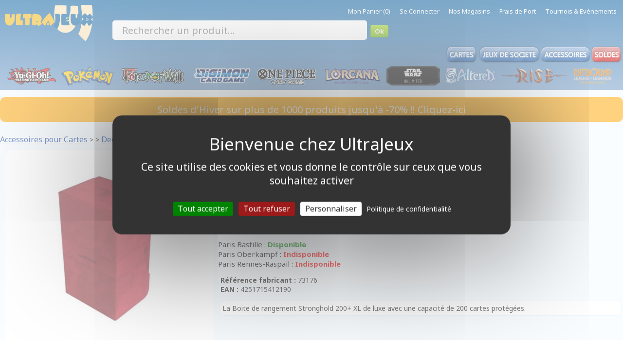

--- FILE ---
content_type: text/html; charset=iso-8859-1
request_url: https://www.ultrajeux.com/produit-22749-stronghold-200-xl-rouge-4251715412190.html
body_size: 10241
content:
<!doctype html>
<html lang="fr">
<head>
<title>Stronghold 200+ XL - Rouge - Accessoires pour Cartes -  - Deck Box et </title>
<meta name="description" content="La Boite de rangement Stronghold 200+ XL de luxe avec une capacité de 200 cartes protégées.">
<meta name="keywords" content=""> 
<meta name="viewport" content="width=device-width, initial-scale=1">
<meta charset="ISO-8859-1">
<meta http-equiv="x-ua-compatible" content="ie=edge">
<link rel="icon" type="image/vnd.microsoft.icon" href="images/favicon.ico">
<link rel="shortcut icon" type="image/x-icon" href="images/favicon.ico">
<link rel="canonical" href="https://www.ultrajeux.com/produit-22749-deck-box-et-rangement-stronghold-200-xl-rouge-4251715412190.html">
<meta property="og:title" content="Stronghold 200+ XL - Rouge - Accessoires pour Cartes -  - Deck Box et Rangement - UltraJeux">
<meta property="og:type" content="product">
<meta property="og:url" content="https://www.ultrajeux.com/produit-22749-deck-box-et-rangement-stronghold-200-xl-rouge-4251715412190.html">
<meta property="og:image" content="https://www.ultrajeux.com/images/produits/maxi/22749-accessoires-pour-cartes-deck-box-et-rangement-stronghold-200-xl-rouge.jpg" />
<meta property="og:description" content="La Boite de rangement Stronghold 200+ XL de luxe avec une capacité de 200 cartes protégées.">
<meta property="og:locale" content="fr_FR">
<meta property="og:site_name" content="UltraJeux">
<meta property="og:app_id" content="113763201967257">
<link rel="stylesheet" href="https://fonts.googleapis.com/css2?family=Noto+Sans+Ethiopic:wght@300;400;500;600;700&amp;display=swap">
<LINK REL="STYLESHEET" HREF="libs/css/normalize.css?1408208136" TYPE="text/css">
<LINK REL="STYLESHEET" HREF="libs/css/style.css?1766089917" TYPE="text/css">
<LINK REL="STYLESHEET" HREF="libs/css/port.css?1766090376" TYPE="text/css">
<LINK REL="STYLESHEET" HREF="libs/css/paiement.css?1451040744" TYPE="text/css">
<LINK REL="STYLESHEET" HREF="libs/css/panier.css?1757681440" TYPE="text/css">
<LINK REL="STYLESHEET" HREF="libs/js/jquery-ui-1.11.1.custom/jquery-ui.css?1410150436" TYPE="text/css">
<LINK REL="STYLESHEET" HREF="libs/css/jquery.multiselect.css?1366858946" TYPE="text/css">
<LINK REL="STYLESHEET" HREF="libs/css/jquery.multiselect.filter.css?1366858946" TYPE="text/css">
<LINK REL="STYLESHEET" HREF="libs/css/header.css?1759762769" TYPE="text/css">
<LINK REL="STYLESHEET" HREF="libs/css/bannieres.css?1572889938" TYPE="text/css">
<LINK REL="STYLESHEET" HREF="libs/css/slides/slides.css?1408545389" TYPE="text/css">
<LINK REL="STYLESHEET" HREF="libs/css/footer.css?1723047569" TYPE="text/css">
<LINK REL="STYLESHEET" HREF="libs/css/produit.css?1766083757" TYPE="text/css">
<LINK REL="STYLESHEET" HREF="libs/css/search.css?1765651965" TYPE="text/css">
<LINK REL="STYLESHEET" HREF="libs/css/thumbnail.css" TYPE="text/css">
<LINK REL="STYLESHEET" HREF="libs/css/container.css?1766071156" TYPE="text/css">
<LINK REL="STYLESHEET" HREF="libs/css/responsive.css?1760523291" TYPE="text/css">
<script type="text/javascript" src="libs/js/jquery-ui-1.11.1.custom/external/jquery/jquery.js"></script>
<script type="text/javascript" src="libs/js/jquery-ui-1.11.1.custom/jquery-ui.min.js"></script>
<script type="text/javascript" src="libs/js/jquery.ui.touch-punch.min.js"></script>
<script type="text/javascript" src="libs/js/jquery.multiselect.js"></script>
<script type="text/javascript" src="libs/js/jquery.multiselect.filter.js"></script>
<script type="text/javascript" src="libs/js/jquery.elevatezoom.js?1"></script>
<script type="text/javascript" src="libs/js/formulaire.js"></script>
<script type="text/javascript" src="libs/js/swfobject.js"></script>
<script type="text/javascript" src="libs/js/images.js"></script>
<script type="text/javascript" src="libs/js/thumbnailviewer2.js"></script>
<script type="text/javascript" src="libs/js/highslide/highslide.js"></script>
<script type="text/javascript" src="libs/js/fig.js"></script>
<script type="text/javascript" src="libs/js/slides.min.jquery.js"></script>
<script type="text/javascript" src="libs/js/thumbnail.js?1410339965"></script>
<script type="text/javascript" src="libs/js/paiement.js?1401896495"></script>
<script type="text/javascript" src="libs/js/port.js?1462449626"></script>
<script type="text/javascript" src="libs/js/search.js?1414600927"></script>

<!-- Global site tag (gtag.js) - Google Analytics -->
<script async src="https://www.googletagmanager.com/gtag/js?id=UA-25966676-1"></script>
<script>
  window.dataLayer = window.dataLayer || [];
  function gtag(){dataLayer.push(arguments);}
  gtag('js', new Date());

  gtag('config', 'UA-25966676-1');
</script>
<!-- Global site tag (gtag.js) - Google Ads: 967992513 -->
<script async src="https://www.googletagmanager.com/gtag/js?id=AW-967992513"></script>
<script>
  window.dataLayer = window.dataLayer || [];
  function gtag(){dataLayer.push(arguments);}
  gtag('js', new Date());

  gtag('config', 'AW-967992513');
</script>

<script src="libs/js/tarteaucitron.js-1.17.0/tarteaucitron.js"></script>
<script type="text/javascript">
tarteaucitron.init({
  "privacyUrl": "https://www.ultrajeux.com/page-118-politique-de-confidentialite.html", /* Privacy policy url */
  "bodyPosition": "bottom", /* or top to bring it as first element for accessibility */
  "hashtag": "#tarteaucitron", /* Open the panel with this hashtag */
  "cookieName": "tarteaucitron", /* Cookie name */
  "orientation": "middle", /* Banner position (top - bottom) */
  "groupServices": false, /* Group services by category */
  "showDetailsOnClick": true, /* Click to expand the description */
  "serviceDefaultState": "wait", /* Default state (true - wait - false) */
  "showAlertSmall": false, /* Show the small banner on bottom right */
  "cookieslist": false, /* Show the cookie list */               
  "closePopup": false, /* Show a close X on the banner */
  "showIcon": false, /* Show cookie icon to manage cookies */
  //"iconSrc": "", /* Optionnal: URL or base64 encoded image */
  "iconPosition": "BottomRight", /* BottomRight, BottomLeft, TopRight and TopLeft */
  "adblocker": false, /* Show a Warning if an adblocker is detected */                  
  "DenyAllCta" : true, /* Show the deny all button */
  "AcceptAllCta" : true, /* Show the accept all button when highPrivacy on */
  "highPrivacy": true, /* HIGHLY RECOMMANDED Disable auto consent */              
  "handleBrowserDNTRequest": false, /* If Do Not Track == 1, disallow all */
  "removeCredit": false, /* Remove credit link */
  "moreInfoLink": true, /* Show more info link */
  "useExternalCss": false, /* If false, the tarteaucitron.css file will be loaded */
  "useExternalJs": false, /* If false, the tarteaucitron.js file will be loaded */
  //"cookieDomain": ".my-multisite-domaine.fr", /* Shared cookie for multisite */       
  "readmoreLink": "", /* Change the default readmore link */
  "mandatory": true, /* Show a message about mandatory cookies */
  "mandatoryCta": true, /* Show the disabled accept button when mandatory on */
  //"customCloserId": "", /* Optional a11y: Custom element ID used to open the panel */
  "googleConsentMode": true, /* Enable Google Consent Mode v2 for Google ads and GA4 */
  "partnersList": false /* Show the number of partners on the popup/middle banner */
});
tarteaucitron.user.gajsUa = 'UA-25966676-1';
tarteaucitron.user.gajsMore = function () { /* add here your optionnal _ga.push() */ };
(tarteaucitron.job = tarteaucitron.job || []).push('gajs');
tarteaucitron.user.googleadsId = 'AW-967992513';
(tarteaucitron.job = tarteaucitron.job || []).push('googleads');    
</script>

<!-- Google Tag Manager -->
<script>(function(w,d,s,l,i){w[l]=w[l]||[];w[l].push({'gtm.start':
new Date().getTime(),event:'gtm.js'});var f=d.getElementsByTagName(s)[0],
j=d.createElement(s),dl=l!='dataLayer'?'&l='+l:'';j.async=true;j.src=
'https://www.googletagmanager.com/gtm.js?id='+i+dl;f.parentNode.insertBefore(j,f);
})(window,document,'script','dataLayer','GTM-MTXPHT');</script>
<!-- End Google Tag Manager -->

</head>
<body itemscope itemtype="http://schema.org/WebPage">
<!-- Google Tag Manager (noscript) -->
<noscript><iframe src="https://www.googletagmanager.com/ns.html?id=GTM-MTXPHT"
height="0" width="0" style="display:none;visibility:hidden"></iframe></noscript>
<!-- End Google Tag Manager (noscript) -->

<header>
    <div class="container screen">

        <!-- liens -->
        <div class="liensmenu"> 
            <ul>
                                <li><a href="monpanier.php">Mon Panier (0)</a></li> 
                <li><a href="moncompte.php">Se Connecter</a></li>                <li><a href="contact.php">Nos Magasins</a></li> 
                <li><a href="ports.php">Frais de Port</a></li>
                <li><a href="tournois.php">Tournois & Evènements</a></li> 
            </ul> 
        </div>
        
        <!-- logo -->
        <div style="float: left; margin: 10px;"> 
            <a href="./" title="UltraJeux La Boutique de Jeux en ligne de Cartes à jouer et à collectionner par Correspondance !"><img src="/logo.png" border="0" id="logo_uj_header" style="height: 75px" /></a> 
        </div>
        
        <!-- recherche -->
        <div id="recherche" style="float: left; margin-left: 30px; margin-top: 10px; width: 60%;">
            <form class="searchform" method="GET" action="search3.php" ENCTYPE="application/x-www-form-urlencode">
                <input type="text" name="text" placeholder="Rechercher un produit..." style="    
        width: 60%;
        font-size: 20px;
        background: #fff none repeat scroll 0 0;
        border: medium none;
        display: inline;
        height: 40px;
        padding: 0 42px 0 20px;
        border-radius: 5px;" autofocus> 
                <input type="submit" name="submit" value="Ok" /> 
            </form>
        </div>
        
        <div id="boutons">
            <a href="cat-1-cartes-a-collectionner.html" title="Cartes à Collectionner"><img src="images/header/cat/1_off.png" onmouseover="this.src='images/header/cat/1_on.png'" onmouseout="this.src='images/header/cat/1_off.png'" alt="Cartes à Collectionner" border="0"></a><a href="cat-3-jeux-de-societe.html" title="Jeux de Société"><img src="images/header/cat/3_off.png" onmouseover="this.src='images/header/cat/3_on.png'" onmouseout="this.src='images/header/cat/3_off.png'" alt="Jeux de Société" border="0"></a><a href="cat-14-accessoires-pour-cartes.html" title="Accessoires"><img src="images/header/cat/accessoires_off.png" onmouseover="this.src='images/header/cat/accessoires_on.png'" onmouseout="this.src='images/header/cat/accessoires_off.png'" alt="Accessoires" border="0"></a><a href="soldes.php" title="Soldes"><img src="images/header/rub/soldes_off.png" onmouseover="this.src='images/header/rub/soldes_on.png'" onmouseout="this.src='images/header/rub/soldes_off.png'" alt="Soldes" border="0"></a>    
        </div>
        
        <div style="display: flex;; clear: both; width: 100%; margin-bottom: 5px;">
            <nav id="barre_jeu" style="margin: 3px; margin: 0 auto;">    
                <a href="jeu-2-yu-gi-oh.html" title="Jeu de Cartes Yu-Gi-Oh!" jeu="2"><img src="images/jeux/logo/yugioh.png" alt="Jeu de Cartes Yu-Gi-Oh!" border="0"></a>
                <a href="jeu-4-pokemon.html" title="Jeu de Cartes Pokémon" jeu="4"><img src="images/jeux/logo/pokemon.png" alt="Jeu de Cartes Pokémon" border="0"></a>
                <a href="jeu-91-forceofwill.html" title="Jeu de Cartes Force of Will" jeu="91"><img src="images/jeux/logo/force_of_will.png" alt="Jeu de Cartes Force of Will" border="0"></a>  
                <a href="jeu-1016-digimon-card-game.html" title="Jeu Digimon Tcg" jeu="1029"><img src="images/jeux/logo/digimon_card_game.png" alt="Jeu Digimon TCG" border="0"></a>                     
                <a href="jeu-1031-one-piece-card-game.html" title="Jeu One Piece Tcg" jeu="1029"><img src="images/jeux/logo/one_piece_card_game.png" alt="Jeu One Piece TCG" border="0"></a>                     
                <a href="jeu-1033-lorcana.html" title="Jeu Disney Lorcana" jeu="1029"><img src="images/jeux/logo/lorcana.png" alt="Jeu Lorcana TCG" border="0"></a>                     
                <a href="jeu-1036-star-wars-unlimited.html" title="Jeu Star Wars Unlimited"><img src="images/jeux/logo/star_wars_unlimited.png" alt="Star Wars Unlimited TCG" border="0"></a>                   
                <a href="jeu-1038-altered.html" title="Jeu Altered"><img src="images/jeux/logo/altered.png" alt="Altered TCG" border="0"></a>                   
                <a href="jeu-1063-rise-tcg.html" title="Jeu RiseTCG"><img src="images/jeux/logo/rise_tcg.png" alt="Rise TCG" border="0"></a>                   
                <a href="jeu-1066-riftbound.html" title="Jeu Riftbound : League Of Legends"><img src="images/jeux/logo/riftbound.png" alt="Riftbound : League Of Legends" border="0"></a>                   
                <a href="" style="clear: both;"></a>
            </nav>
        </div>
        <div style="clear: both"></div>
    </div>

    <div class="container mobile" style="position: fixed;top: 0px;height: 60px;z-index: 100000;">
        <div class="row">
            <!-- navbar mobile -->
            <div class="navbar_mobile" style="position: absolute;">
                <div class="navbar_mobile_container">
                    <div id="navbar_mobile_menuToggle">
                        <input type="checkbox" name="menu" />
                        <span></span>
                        <span></span>
                        <span></span> 
                        <ul id="navbar_mobile_menu">
                            <li>
                            <!-- recherche -->
                            <div style="padding-left: 40px;">
                                <form class="searchform" method="GET" action="search3.php" ENCTYPE="application/x-www-form-urlencode">
                                    <input type="text" name="text" placeholder="Rechercher..." style="font-size: 18px; width: 190px" /> 
                                    <input type="submit" name="submit" value="Ok" style="height: 30px;width: 40px; font-size: 16px;" /> 
                                </form>
                            </div>
                            </li>
                            <li><a href="cat-1-cartes-a-collectionner.html" style="font-weight: bold;">Cartes à Collectionner</a><ul></ul></li><li><a href="cat-3-jeux-de-societe.html" style="font-weight: bold;">Jeux de Société</a><ul></ul></li><li><a href="cat-2-jeux-de-figurines.html" style="font-weight: bold;">Jeux de Figurines</a><ul></ul></li><li><a href="cat-17-jeux-de-role.html" style="font-weight: bold;">Jeux de Rôle</a><ul></ul></li><li><a href="cat-18-puzzles.html" style="font-weight: bold;">Puzzles</a><ul></ul></li><li><a href="cat-14-accessoires-pour-cartes.html" style="font-weight: bold;">Accessoires pour Cartes</a><ul><li><a href="cat-14-88-accessoires-pour-cartes-cardfight-vanguard.html">CardFight Vanguard</a><ul></ul></li><li><a href="cat-14-1020-accessoires-pour-cartes-classique.html">Classique</a><ul></ul></li><li><a href="cat-14-130-accessoires-pour-cartes-dungeons-dragons.html">Dungeons & Dragons</a><ul></ul></li><li><a href="cat-14-91-accessoires-pour-cartes-force-of-will.html">Force of Will</a><ul></ul></li><li><a href="cat-14-1015-accessoires-pour-cartes-gestion.html">Gestion</a><ul></ul></li><li><a href="cat-14-120-accessoires-pour-cartes-jeu-de-role.html">Jeu de Rôle</a><ul></ul></li><li><a href="cat-14-126-accessoires-pour-cartes-keyforge.html">KeyForge</a><ul></ul></li><li><a href="cat-14-1050-accessoires-pour-cartes-les-aventuriers-du-rail.html">Les Aventuriers du Rail</a><ul></ul></li><li><a href="cat-14-1033-accessoires-pour-cartes-lorcana.html">Lorcana</a><ul></ul></li><li><a href="cat-14-1031-accessoires-pour-cartes-one-piece-card-game.html">One Piece Card Game</a><ul></ul></li><li><a href="cat-14-4-accessoires-pour-cartes-pokemon.html">Pokémon</a><ul></ul></li><li><a href="cat-14-1009-accessoires-pour-cartes-pop-culture.html">Pop-Culture</a><ul></ul></li><li><a href="cat-14-1036-accessoires-pour-cartes-star-wars-unlimited.html">Star Wars Unlimited</a><ul></ul></li><li><a href="cat-14-2-accessoires-pour-cartes-yu-gi-oh.html">Yu-Gi-Oh!</a><ul></ul></li></ul></li><li><a href="cat-15-autres-accessoires.html" style="font-weight: bold;">Autres Accessoires</a><ul></ul></li>   
                            <li style=""><a href="cat-14-accessoires.html" style="font-weight: bold;">Accessoires</a></li>     
                            <li style=""><a href="cat.php?promo=1" style="">Promotions</a></li> 
                            <li style=""><a href="cat.php?nouveaute=1" style=";">Nouveautés</a></li> 
                            <li style=""><a href="cat.php?preco=1" style="">Précommandes</a></li> 
                            <li style=""><a href="tournois.php" style="">Evènements</a></li> 
<!--                            <li style=""><a href="soldes.php" style="color: red">Soldes</a></li>--> 
                            <br />
                            <li><a href="contact.php" style="font-size: 13px">Nos Magasins</a> - <a href="tournois.php" style="font-size: 13px">Nos Tournois</a> - <a href="page-120-recrutement.html" style="font-size: 13px">Nous Recrutons!</a> </li>
                            <li><a href="page-1-conditions-generales-de-vente.html" style="font-size: 13px">CGV</a> - <a href="page-119-mentions-legales.html" style="font-size: 13px">Mentions Légales</a> - <a href="contact.php" style="font-size: 13px">Contactez-Nous</a></li>
                            <br /><br /><br /><br /><br /><br />
                        </ul>
                    </div>
                </div> 
            </div>
            <style type="text/css">
/*                body {
                    background: linear-gradient(to bottom, rgb(112 153 199) 1%, rgb(255 255 255) 10%);
                }    */
                header {
                    margin: 0 auto;
                    background: linear-gradient(to bottom, rgb(0, 90, 156) 0%, rgb(112, 153, 199) 100%);
                    min-width: none !important;
                    max-width: none !important;
                }
                
                header > div.mobile {
                    width: 100%;
                    background: linear-gradient(to bottom,rgb(0,90,156) 0%,rgb(112,153,199) 100%);   
                }
                
                .screen {
                    max-width: 1600px;
                    margin: 0 auto;
                }

                .navbar_mobile_container {
    /*              margin-top: 50px; */
    /*              Display: flex;*/
                  justify-content: center;
                  align-items: center;
                }

                #navbar_mobile_menuToggle {
                  display: flex;
                  flex-direction: column;
                  position: relative;
                  top: 20px;
                  left: 20px;
                  z-index: 1;
                  -webkit-user-select: none;
                  user-select: none;
                }

                #navbar_mobile_menuToggle input[name="menu"]
                {
                  display: flex;
                  width: 40px;
                  height: 32px;
                  position: absolute;
                  cursor: pointer;
                  opacity: 0;
                  z-index: 2;
                }

                #navbar_mobile_menuToggle span
                {
                  display: flex;
                  width: 29px;
                  height: 2px;
                  margin-bottom: 5px;
                  position: relative;
                  background: #ffffff;
                  border-radius: 3px;
                  z-index: 1;
                  transform-origin: 5px 0px;
                  transition: transform 0.5s cubic-bezier(0.77,0.2,0.05,1.0),
                              background 0.5s cubic-bezier(0.77,0.2,0.05,1.0),
                              opacity 0.55s ease;
                }

                #navbar_mobile_menuToggle span:first-child
                {
                  transform-origin: 0% 0%;
                }

                #navbar_mobile_menuToggle span:nth-last-child(2)
                {
                  transform-origin: 0% 100%;
                }

                #navbar_mobile_menuToggle input:checked ~ span
                {
                  opacity: 1;
                  transform: rotate(45deg) translate(-3px, -1px);
                  background: #36383F;
                }
                #navbar_mobile_menuToggle input:checked ~ span:nth-last-child(3)
                {
                  opacity: 0;
                  transform: rotate(0deg) scale(0.2, 0.2);
                }

                #navbar_mobile_menuToggle input:checked ~ span:nth-last-child(2)
                {
                  transform: rotate(-45deg) translate(0, -1px);
                }

                #navbar_mobile_menu
                {
                  position: absolute;
                  overflow-y: auto;
                  width: 350px;
                  height: 700px;
                  box-shadow: 0 0 10px #85888C;
                  margin: -50px 0 0 -50px;
                  padding: 50px;
/*                  padding-top: 125px;*/
                  background-color: #F5F6FA;
                  list-style: none;
                  -webkit-font-smoothing: antialiased;
                  transform-origin: 0% 0%;
                  transform: translate(-100%, 0);
                  transition: transform 0.5s cubic-bezier(0.77,0.2,0.05,1.0);
                }

                #navbar_mobile_menu li
                {
                  padding: 10px 0;
                  transition-delay: 2s;
                }
                
                #navbar_mobile_menu li a {
                    font-size: 18px;    
                }

                #navbar_mobile_menuToggle input:checked ~ ul
                {
                  transform: none;
                }
                
                
                /** Ecran MAX **/
                @media only screen and (min-width: 790px) {
                    .screen  {
                        display: block;
                    }
                    .mobile  {
                        display: none;
                    } 
                    
                    .logo_cat {
                        grid-template-columns: repeat(6, 1fr);
                    }
                } 
                
                @media only screen and (max-width: 790px) {
                    .screen  {
                        display: none;
                    }
                    .mobile  {
                        display: block;
                    }  
                    
                    header {
                        height: 60px;   
                    } 
                    
                    header div.logo {
                        text-align: center;
                        float: left;
/*                        justify-self: center;*/
                        grid-column-start: 2;
                        grid-column-end: 3;
                    }
                    
                    header div.logo img {
                        height: 50px !important;
                        margin: 4px;
                    }
                    
                    header .button_left {
/*                        float: left;*/
/*                        text-align: left;*/
                    }
                    
                    header .button_right {
/*                        float: right;*/
/*                        text-align: right;*/
                    }

                    header .button_left, header .button_right {
                        padding-top: 10px;
                        padding-right: 15px;;
/*                        text-align: center;*/
                    }      
                    
                    header .button_left a, header .button_right a {
                        font-size: 36px !important;
                        text-decoration: none;
                        color: #e6f0f5;    
                    }
                    
                    #___ratingbadge_0 {
                        z-index: 1 !important;    
                    }
                    
                    #tarteaucitronIcon {
/*                        display: none !important;*/
                        z-index: 1 !important;
                    }
                    
                    #filtre_menu_gauche {
                        display: none !important;
                    } 
                    
                    .logo_cat {
                        grid-template-columns: repeat(3, 1fr);
                    }
                }

                
                .row {
/*                    width: 1440px;
                    max-width: 100%;
                    min-width: 10px;
                    margin: 0 auto;*/
                    
                  display: grid;
                  grid-template-columns: repeat(3, 1fr);
                }
                

                
                #filtre_menu_gauche {
                    float: left;
                }
                 
            </style>
            <!-- logo -->
            <div class="logo" style=""> 
                <a href="./" title=""><img src="logo.png" /></a> 
            </div> 
            <div style="text-align: right" class="button_right">
                <a href="moncompte.php" style="font-family: icon !important;">/</a>
                <a href="monpanier.php" style="font-family: icon !important;">,</a>
            </div>              
            
            <div style="clear: both"></div>
        </div>        
    </div>      
</header>


<div id="body">  
<div style="clear: both"></div>

<!--<p style="text-align: center;font-size: 15px;color: white;border-radius: 10px;padding: 12px;background: green;">
Tous nos magasins UltraJeux sont ouverts de 10h30 à 18h30 ce Mercredi 31 Décembre. Bonnes fêtes !
</p>  -->

<!--<p style="text-align: center;font-size: 15px;color: white;border-radius: 10px;padding: 12px;background: green;">
Commandez avant ce mardi 23/12 pour recevoir votre commande en livraison express dès le lendemain, avant Noël !
</p>-->

<p style="text-align: center;font-size: 15px;color: white;border-radius: 10px;padding: 12px;background: orange;">
<a href="cat.php?nom_promo=Soldes" style="color: white;font-size: 20px;text-decoration: none;">Soldes d'Hiver sur plus de 1000 produits jusqu'à -70% !! Cliquez-ici</a>
</p>
<div id="container" class="produit"><div id="container_droite"><nav class="ariane" style="margin-top: 10px;margin-bottom: 10px;"><a href="cat-14-accessoires-pour-cartes.html" title="Accessoires pour Cartes" style="font-size: 16px">Accessoires pour Cartes</a> 
        > <a href="cat-14-0-accessoires-pour-cartes-.html" title="Accessoires pour Cartes " style="font-size: 16px"></a> 
        > <a href="cat-14-0-2-accessoires-pour-cartes--deck-box-et-rangement.html" style="font-size: 16px" title="Deck Box et Rangement ">Deck Box et Rangement</a></nav>    <script type="application/ld+json">
    {
      "@context": "https://schema.org",
      "@type": "BreadcrumbList",
      "itemListElement": [{
        "@type": "ListItem",
        "position": 1,
        "name": "Accessoires pour Cartes",
        "item": "https://www.ultrajeux.com/cat-14-accessoires-pour-cartes.html"
      },{
        "@type": "ListItem",
        "position": 2,
        "name": "Deck Box et Rangement",
        "item": "https://www.ultrajeux.com/cat-14-0-2-accessoires-pour-cartes--deck-box-et-rangement.html"
      }]
    }
    </script>
<div itemscope itemtype="http://schema.org/Product">
              <meta itemprop="brand" content="Gamegenic" />
              <meta itemprop="image" content="https://www.ultrajeux.com/images/produits/normal/22749-accessoires-pour-cartes--stronghold-200-xl-rouge.jpg" />
              <meta itemprop="gtin13" content="4251715412190" />
              <meta itemprop="sku" content="0-22749" />
              <meta itemprop="description" content="La Boite de rangement Stronghold 200+ XL de luxe avec une capacité de 200 cartes protégées." /><div style="width: 35%; float: left" class="produit_gauche"><div style="text-align: center;"><img src="images/produits/maxi/22749.jpg" class="produit_maxi" data-zoom-image="images/produits/maxi/22749.jpg" id="zoom_01"></div>        <div id="gal1">
                    </div>
        <style>
            #gal1 {
                margin-top: 20px;
                margin-left: 10px;
            }

            #gal1 img {
                margin-right: 10px;
                border: black 1px solid;
                height: 50px;
                width: 50px;
            }
            div.produit img.produit_maxi {
                max-width: 95%;
                width: 95%;
            }

        </style>   
        <script>$('#zoom_01').elevateZoom({tint:true, tintColour:'gray', tintOpacity:0.5});</script></div><div style="width: auto;overflow: auto;"><h1 style="margin: 0; font-size: 30px; margin-bottom: 5px" itemprop="name">Stronghold 200+ XL - Rouge</h1><form itemprop="offers" itemscope itemtype="http://schema.org/Offer" id="ajout_0_22749" method="POST" action="monpanier.php">
<meta itemprop="url" content="https://www.ultrajeux.com/produit-22749-deck-box-et-rangement-stronghold-200-xl-rouge.html" /><meta itemprop="price" content="44.90" /><meta itemprop="PriceCurrency" content="EUR" /><meta itemprop="itemCondition" content="NewCondition" /><meta itemprop="category" content="Accessoires pour Cartes &gt;  &gt; Deck Box et Rangement" /><meta itemprop="eligibleQuantity" content="3" /><meta itemprop="availability" content="InStock" /><div class="produit_prix"><span class="prix">44,90 &euro;</span><br /><input type="hidden" name="op" value="danspanier">
<input type="hidden" name="jeu" value="0">
<input type="hidden" name="add" value="1">
<select id="quantite" name="quantite[0][22749]" onchange="JavaScript:if(this.value!='x'){ document.getElementById('ajout_0_22749').submit(); }"><option SELECTED>1</option><option >2</option><option >3</option></select> <input type="submit" value="Ajouter"><br /></form></div><div style="clear: both;"></div><div style="margin-top:15px"><p style='margin:0px'><span style="color: green; font-size: 18px;"><b>Disponible en Livraison</b></span></p><p style="margin:0px; margin-bottom: 10px;">
                            <span style="color: blue;font-weight: bold;font-size: 14px;">Livraison à partir de 1,80 EUR, offerte à partir de 50 &euro; (en France Métropolitaine)</span><br>
                            
                            </p>
                            <p style='margin:0px'><span style="font-size: 15px;">Paris Bastille : <span style='color: green;font-weight: bold;'>Disponible</span></span></p><p style='margin:0px'><span style="font-size: 15px;">Paris Oberkampf : <span style='color: red; font-weight: bold;'>Indisponible</span></span></p><p style='margin:0px'><span style="font-size: 15px;">Paris Rennes-Raspail : <span style='color: red; font-weight: bold;'>Indisponible</span></span></p><div style="clear: both"></div></div><p style='margin-left: 5px;'><b>Référence fabricant :</b> 73176<br /><b>EAN :</b> 4251715412190<br /></p><div class="main_bloc_article block_texte">La Boite de rangement Stronghold 200+ XL de luxe avec une capacité de 200 cartes protégées.</div></div><div style="clear: both"></div><h2>Nous vous recommandons également :</h2><div class="block_produit"><div class="main_bloc_article contenu_block_produit_all"><span class="main_bloc_article_titre"><a href="type-2-0-deck-box-et-rangement-.html" class="menuheader" style="font-size: 13px">Deck Box et Rangement</a></span><div class="contenu"><p class="titre"><a href="produit-28660-stronghold-200-xl-violet-4251715412213.html" title="  Stronghold 200+ XL - Violet" style="text-decoration: none;"><b>Stronghold 200+ XL - Violet</b></a></p><form id="ajout_1124277652_0_28660" method="GET" action="monpanier.php" name="danspanier" ENCTYPE="application/x-www-form-urlencoded" style="display:inline">
<input type="hidden" name="add" value="1">
<div style="position: relative;"><p class="image"><a href="produit-28660-stronghold-200-xl-violet-4251715412213.html" title="  Stronghold 200+ XL - Violet">
<img src="https://www.ultrajeux.com/images/produits/normal/28660.jpg" border="0" align="absmiddle" alt="Deck Box et Rangement  Stronghold 200+ XL - Violet" title="Deck Box et Rangement  Stronghold 200+ XL - Violet" class="produit_scan" /></a></p></div><p class="prix"><span class="prix">44,90 &euro;</span></p><p class="disponibilite" style="margin: 0px; text-align: center;"><span style="color: green;"><b>Disponible</b></span></p><p class="selecteur"><input type="hidden" name="op" value="danspanier">
<input type="hidden" name="jeu" value="0">
<input type="hidden" name="add" value="1">
<select id="quantite" name="quantite[0][28660]" onchange="JavaScript:if(this.value!='x'){ document.getElementById('ajout_1124277652_0_28660').submit(); }"><option SELECTED>1</option><option >2</option><option >3</option></select> <input type="submit" value="Ajouter"><br /></p></div></form>
</div></div><div class="block_produit"><div class="main_bloc_article contenu_block_produit_all"><span class="main_bloc_article_titre"><a href="type-2-0-deck-box-et-rangement-.html" class="menuheader" style="font-size: 13px">Deck Box et Rangement</a></span><div class="contenu"><p class="titre"><a href="produit-26142-stronghold-200-xl-noir-4251715412893.html" title="  Stronghold 200+ XL - Noir" style="text-decoration: none;"><b>Stronghold 200+ XL - Noir</b></a></p><form id="ajout_1823741854_0_26142" method="GET" action="monpanier.php" name="danspanier" ENCTYPE="application/x-www-form-urlencoded" style="display:inline">
<input type="hidden" name="add" value="1">
<div style="position: relative;"><p class="image"><a href="produit-26142-stronghold-200-xl-noir-4251715412893.html" title="  Stronghold 200+ XL - Noir">
<img src="https://www.ultrajeux.com/images/produits/normal/26142.jpg" border="0" align="absmiddle" alt="Deck Box et Rangement  Stronghold 200+ XL - Noir" title="Deck Box et Rangement  Stronghold 200+ XL - Noir" class="produit_scan" /></a></p></div><p class="prix"><span class="prix">44,90 &euro;</span></p><p class="disponibilite" style="margin: 0px; text-align: center;"><span style="color: green;"><b>Disponible</b></span></p><p class="selecteur"><input type="hidden" name="op" value="danspanier">
<input type="hidden" name="jeu" value="0">
<input type="hidden" name="add" value="1">
<select id="quantite" name="quantite[0][26142]" onchange="JavaScript:if(this.value!='x'){ document.getElementById('ajout_1823741854_0_26142').submit(); }"><option SELECTED>1</option><option >2</option><option >3</option></select> <input type="submit" value="Ajouter"><br /></p></div></form>
</div></div><div class="block_produit"><div class="main_bloc_article contenu_block_produit_all"><span class="main_bloc_article_titre"><a href="type-2-0-deck-box-et-rangement-.html" class="menuheader" style="font-size: 13px">Deck Box et Rangement</a></span><div class="contenu"><p class="titre"><a href="produit-22750-stronghold-200-xl-bleu-4251715412183.html" title="  Stronghold 200+ XL - Bleu" style="text-decoration: none;"><b>Stronghold 200+ XL - Bleu</b></a></p><form id="ajout_766632881_0_22750" method="GET" action="monpanier.php" name="danspanier" ENCTYPE="application/x-www-form-urlencoded" style="display:inline">
<input type="hidden" name="add" value="1">
<div style="position: relative;"><p class="image"><a href="produit-22750-stronghold-200-xl-bleu-4251715412183.html" title="  Stronghold 200+ XL - Bleu">
<img src="https://www.ultrajeux.com/images/produits/normal/22750.jpg" border="0" align="absmiddle" alt="Deck Box et Rangement  Stronghold 200+ XL - Bleu" title="Deck Box et Rangement  Stronghold 200+ XL - Bleu" class="produit_scan" /></a></p></div><p class="prix"><span class="prix">44,90 &euro;</span></p><p class="disponibilite" style="margin: 0px; text-align: center;"><span style="color: green;"><b>Disponible</b></span></p><p class="selecteur"><input type="hidden" name="op" value="danspanier">
<input type="hidden" name="jeu" value="0">
<input type="hidden" name="add" value="1">
<select id="quantite" name="quantite[0][22750]" onchange="JavaScript:if(this.value!='x'){ document.getElementById('ajout_766632881_0_22750').submit(); }"><option SELECTED>1</option><option >2</option><option >3</option></select> <input type="submit" value="Ajouter"><br /></p></div></form>
</div></div><div class="block_produit"><div class="main_bloc_article contenu_block_produit_all"><span class="main_bloc_article_titre"><a href="type----.html" class="menuheader" ></a></span><div class="contenu"><p class="titre"><a href="produit-2401-l-oberjeux-eau-50cl-3268840001008.html" title="  L'OberJeux - Eau 50cl" style="text-decoration: none;"><b>L&#039;OberJeux - Eau 50cl</b></a> <img src="/images/pays/fr.png" border="0" align="absmiddle" alt="En " title="En "  /></p><form id="ajout_2041671292_0_2401" method="GET" action="monpanier.php" name="danspanier" ENCTYPE="application/x-www-form-urlencoded" style="display:inline">
<input type="hidden" name="add" value="1">
<div style="position: relative;"><p class="image"><a href="produit-2401-l-oberjeux-eau-50cl-3268840001008.html" title="  L'OberJeux - Eau 50cl">
</a></p></div><p class="prix"><span class="prix">1,50 &euro;</span></p><p class="disponibilite" style="margin: 0px; text-align: center;"><span style="color: #ff5722;"><b>Disponible en Magasin</b></span></p><p class="selecteur"><input type="hidden" name="op" value="danspanier">
<input type="hidden" name="jeu" value="0">
<input type="hidden" name="add" value="1">
<input type="button" value="Alertez-moi !" onclick="location = 'moncompte.php?op=alerte_add&jeu=0&genre=0&num_produit=2401'"></p></div></form>
</div></div><div class="block_produit"><div class="main_bloc_article contenu_block_produit_all"><span class="main_bloc_article_titre"><a href="type-468-0-evenements-.html" class="menuheader" >Evénements</a></span><div class="contenu"><p class="titre"><a href="produit-11172-tournois-evenement-yu-gi-oh-display-.html" title="  Tournois/evènement Yu-gi-oh! (display)" style="text-decoration: none;"><b>Tournois/evènement Yu-gi-oh! (display)</b></a> <img src="/images/pays/fr.png" border="0" align="absmiddle" alt="En " title="En "  /></p><form id="ajout_90394770_0_11172" method="GET" action="monpanier.php" name="danspanier" ENCTYPE="application/x-www-form-urlencoded" style="display:inline">
<input type="hidden" name="add" value="1">
<div style="position: relative;"><p class="image"><a href="produit-11172-tournois-evenement-yu-gi-oh-display-.html" title="  Tournois/evènement Yu-gi-oh! (display)">
</a></p></div><p class="prix"><span class="prix">12,00 &euro;</span></p><p class="disponibilite" style="margin: 0px; text-align: center;"><span style="color: #ff5722;"><b>Disponible en Magasin</b></span></p><p class="selecteur"><input type="hidden" name="op" value="danspanier">
<input type="hidden" name="jeu" value="0">
<input type="hidden" name="add" value="1">
<input type="button" value="Alertez-moi !" onclick="location = 'moncompte.php?op=alerte_add&jeu=0&genre=0&num_produit=11172'"></p></div></form>
</div></div><div class="block_produit"><div class="main_bloc_article contenu_block_produit_all"><span class="main_bloc_article_titre"><a href="type-19-0-proteges-cartes-format-jap-.html" class="menuheader" style="font-size: 13px">Protèges Cartes Format JAP</a></span><div class="contenu"><p class="titre"><a href="produit-10518-sous-protection-pro-fit-side-load-ultrapro-taille-small-transparentes-souples-par-100-0074427846503.html" title="  Sous Protection Pro-fit SIDE LOAD Ultrapro - Taille Small (transparentes Souples par 100)" style="text-decoration: none;"><b>Sous Protection Pro-fit SIDE LOAD Ultrapro - Taille Small (transparentes Souples par 100)</b></a></p><form id="ajout_1345009953_0_10518" method="GET" action="monpanier.php" name="danspanier" ENCTYPE="application/x-www-form-urlencoded" style="display:inline">
<input type="hidden" name="add" value="1">
<div style="position: relative;"><p class="image"><a href="produit-10518-sous-protection-pro-fit-side-load-ultrapro-taille-small-transparentes-souples-par-100-0074427846503.html" title="  Sous Protection Pro-fit SIDE LOAD Ultrapro - Taille Small (transparentes Souples par 100)">
<img src="https://www.ultrajeux.com/images/produits/normal/10518.jpg" border="0" align="absmiddle" alt="Protèges Cartes Format JAP  Sous Protection Pro-fit SIDE LOAD Ultrapro - Taille Small (transparentes Souples par 100)" title="Protèges Cartes Format JAP  Sous Protection Pro-fit SIDE LOAD Ultrapro - Taille Small (transparentes Souples par 100)" class="produit_scan" /></a></p></div><p class="prix"><span class="prix">3,90 &euro;</span></p><p class="disponibilite" style="margin: 0px; text-align: center;"><span style="color: red;"><b>Indisponible</b></span></p><p class="selecteur"><input type="hidden" name="op" value="danspanier">
<input type="hidden" name="jeu" value="0">
<input type="hidden" name="add" value="1">
<input type="button" value="Alertez-moi !" onclick="location = 'moncompte.php?op=alerte_add&jeu=0&genre=0&num_produit=10518'"></p></div></form>
</div></div><div class="block_produit"><div class="main_bloc_article contenu_block_produit_all"><span class="main_bloc_article_titre"><a href="type-19-0-proteges-cartes-format-jap-.html" class="menuheader" style="font-size: 13px">Protèges Cartes Format JAP</a></span><div class="contenu"><p class="titre"><a href="produit-7680-sleeves-ultra-pro-mini-par-60-rouge-red-gloss-0074427829674.html" title="  Sleeves Ultra-pro Mini Par 60 Rouge (Red) - GLOSS" style="text-decoration: none;"><b>Sleeves Ultra-pro Mini Par 60 Rouge (Red) - GLOSS</b></a></p><form id="ajout_1114850167_0_7680" method="GET" action="monpanier.php" name="danspanier" ENCTYPE="application/x-www-form-urlencoded" style="display:inline">
<input type="hidden" name="add" value="1">
<div style="position: relative;"><p class="image"><a href="produit-7680-sleeves-ultra-pro-mini-par-60-rouge-red-gloss-0074427829674.html" title="  Sleeves Ultra-pro Mini Par 60 Rouge (Red) - GLOSS">
<img src="https://www.ultrajeux.com/images/produits/normal/7680.jpg" border="0" align="absmiddle" alt="Protèges Cartes Format JAP  Sleeves Ultra-pro Mini Par 60 Rouge (Red) - GLOSS" title="Protèges Cartes Format JAP  Sleeves Ultra-pro Mini Par 60 Rouge (Red) - GLOSS" class="produit_scan" /></a></p></div><p class="prix"><span class="prix">4,00 &euro;</span></p><p class="disponibilite" style="margin: 0px; text-align: center;"><span style="color: green;"><b>Disponible</b></span></p><p class="selecteur"><input type="hidden" name="op" value="danspanier">
<input type="hidden" name="jeu" value="0">
<input type="hidden" name="add" value="1">
<select id="quantite" name="quantite[0][7680]" onchange="JavaScript:if(this.value!='x'){ document.getElementById('ajout_1114850167_0_7680').submit(); }"><option SELECTED>1</option><option >2</option><option >3</option><option >4</option><option >5</option></select> <input type="submit" value="Ajouter"><br /></p></div></form>
</div></div><div class="block_produit"><div class="main_bloc_article contenu_block_produit_all"><span class="main_bloc_article_titre"><a href="type-125-0-classeurs-et-ou-feuilles-.html" class="menuheader" style="font-size: 13px">Classeurs et/ou Feuilles</a></span><div class="contenu"><p class="titre"><a href="produit-14-lot-de-100-feuilles-de-9-cases-silver-series-0074427814427.html" title="  Lot De 100 Feuilles De 9 Cases - Silver Series" style="text-decoration: none;"><b>Lot De 100 Feuilles De 9 Cases - Silver Series</b></a></p><form id="ajout_128016727_0_14" method="GET" action="monpanier.php" name="danspanier" ENCTYPE="application/x-www-form-urlencoded" style="display:inline">
<input type="hidden" name="add" value="1">
<div style="position: relative;"><p class="image"><a href="produit-14-lot-de-100-feuilles-de-9-cases-silver-series-0074427814427.html" title="  Lot De 100 Feuilles De 9 Cases - Silver Series">
<img src="https://www.ultrajeux.com/images/produits/normal/14.jpg" border="0" align="absmiddle" alt="Classeurs et/ou Feuilles  Lot De 100 Feuilles De 9 Cases - Silver Series" title="Classeurs et/ou Feuilles  Lot De 100 Feuilles De 9 Cases - Silver Series" class="produit_scan" /></a></p></div><p class="prix"><span class="prix">24,90 &euro;</span></p><p class="disponibilite" style="margin: 0px; text-align: center;"><span style="color: green;"><b>Disponible</b></span></p><p class="selecteur"><input type="hidden" name="op" value="danspanier">
<input type="hidden" name="jeu" value="0">
<input type="hidden" name="add" value="1">
<select id="quantite" name="quantite[0][14]" onchange="JavaScript:if(this.value!='x'){ document.getElementById('ajout_128016727_0_14').submit(); }"><option SELECTED>1</option><option >2</option><option >3</option><option >4</option><option >5</option><option >6</option></select> <input type="submit" value="Ajouter"><br /></p></div></form>
</div></div></div></div></div>        <script>
          gtag('event', 'page_view', {
            'send_to': 'AW-967992513',
            'ecomm_pagetype': 'produits',
            'ecomm_prodid': '0-22749',
            'ecomm_totalvalue': '44.90'
          });
        </script>
            </div>
    <div style="clear: both"></div>
    <footer style="">
        <div class="footer3">
            <div class="container">
                <a href="https://www.facebook.com/pages/Ultrajeux/95329153766" target="_blank" title="Notre page Facebook"><img src="images/footer/share/facebook.png"></a>
                <a href="https://twitter.com/ultrajeux" target="_blank" title="Suivez nous sur Twitter"><img src="images/footer/share/twitter.png"></a>
                <a href="https://www.youtube.com/user/TCGDatabase" target="_blank" title="Notre chaine Youtube"><img src="images/footer/share/youtube.png"></a>
                <a href="http://www.twitch.tv/ultrajeux" target="_blank" title="Nos Streaming LiveTV"><img src="images/footer/share/twitch.png"></a>
                <a href=""><img src="images/footer/paypal.png"></a>
                <a href="/question-9-le-paiement-par-carte-bleue.html"><img src="images/footer/paiement.png"></a>
            </div>
        </div>
        <div class="background">
            <div class="footer1">
                <div class="container">
                    <div>
                        <h4>Le site internet UltraJeux.com</h4>
                        <div class="col">
                            <ul>
                                <li><a href="monpanier.php">Mon Panier</a></li>
                                <li><a href="moncompte.php">Mon Compte Client</a></li>
                                <li><a href="tournois.php">Nos Tournois</a></li>
                                <li><a href="contact.php">Nos Magasins</a></li>
                                <li><a href="ports.php">Frais de Ports</a></li>
                                <li><a href="page-120-recrutement.html">Recrutement</a></li>                               
                                <li><a href="contact.php">Contactez-nous</a></li>
                            </ul>
                        </div>
                        <div class="col">
                            <ul>
                                
                                <li><a href="page-12-detaxe-free-tax.html">Détaxe - Free TAX</a></li>
                                <li><a href="#" onclick="tarteaucitron.userInterface.openPanel();">Gestion des Cookies</a></li>
                                <li><a href="page-118-politique-de-confidentialite.html">Politique de Confidentialité</a></li>
                                <li><a href="page-125-politique-de-conservation-des-donnees-personnelles-rgpd.html">Données Personnelles - RGPD</a></li>
                                <li><a href="page-1-conditions-generales-de-vente.html">Conditions Générales de Vente</a></li>
                                <li><a href="page-119-mentions-legales.html">Mentions Légales</a></li>
                            </ul>
                        </div>
                    </div>                        
                    <div>
                        <h4>Les Magasins UltraJeux :</h4>
                        <div class="co2">
                            <p>
                                Bastille : 13 Rue Amelot 75011 Paris<br />
                                Oberkampf : 108 Bd Richard Lenoir 75011 Paris<br />
                                Bar à Jeux "L'OberJeux" : 47 Rue de la Folie Méricourt 75011 Paris<br />
                                Rennes-Raspail : 110 Rue de Rennes 75006 Paris<br />
                            </p>
                        </div>        
                    </div>
                </div>
            </div>
            <div class="footer0">
                <div class="container">
                    <p>
                        © 2004-2026 SARL UltraJeux<br />
                        13 Rue Amelot 75011 Paris - RCS PARIS 477 974 711  - Déclaration CNIL n°1036645<br />
                        <br /><br />
                    </p>
                </div>

<!-- DÉBUT du code d'affichage du badge Google Avis clients -->
<script src="https://apis.google.com/js/platform.js?onload=renderBadge"
  async defer>
</script>

<script>
  window.renderBadge = function() {
    var ratingBadgeContainer = document.createElement("div");
    document.body.appendChild(ratingBadgeContainer);
    window.gapi.load('ratingbadge', function() {
      window.gapi.ratingbadge.render(
        ratingBadgeContainer, {
          "merchant_id": 8759794,
          "position": "BOTTOM_RIGHT"
        });
    });
  }
</script>
<!-- FIN du code d'affichage du badge Google Avis clients -->

<!-- DÉBUT du code de la langue d'affichage de Google Avis clients -->
<script>
  window.___gcfg = {
    lang: 'fr_FR'
  };
</script>
<!-- FIN du code de la langue d'affichage de Google Avis clients -->
            </div>
        </div>
    </footer>
     
</body> 
</html>

--- FILE ---
content_type: text/css
request_url: https://www.ultrajeux.com/libs/css/panier.css?1757681440
body_size: 402
content:
.block_livraison {
/*    width: 475px;*/
    float: left;
}

.block_livraison fieldset {
    border: none;
}

.block_livraison label {
    display: block;
    float: left;
/*    width: 150px;*/
    text-align: right;
    margin-right: 10px;
    line-height: 25px;    
}

.block_livraison input[type="text"], .block_livraison input[type="email"] {
    width: 185px; 
}

.block_livraison select[name="num_pays"] {
    width: 150px;    
}

.block_livraison textarea[name="adresse_complement"] {
    background-color: white; 
    width: 180px;
    height: 50px;  
}

.block_livraison fieldset [required] {
    border: 1px solid orange;
}

.monpanier table tbody tr td, .paiement table tbody tr td, .moncompte table tbody tr td {
    padding: 5px;
}

.block_panier input.quantite {
    width: 35px;
}

p.iban {
    font-size: 30px;    
}

p.iban span {
    font-weight: bold;
}

.infos_complement {
    width: 95%;
    height: 50px;  
}

--- FILE ---
content_type: text/css
request_url: https://www.ultrajeux.com/libs/css/footer.css?1723047569
body_size: 711
content:
footer {
    position: relative;
    background-image: linear-gradient(white, #246bbd); 
/*    background-image: linear-gradient(whitesmoke, #E34041); */
    margin-top: 50px;
/*    min-width: 780px;*/
/*    width: 100%;*/
    padding: 10px;
}

footer .blackground {
    text-align: center;    
}

/**
* Footer0
*/
footer .footer0 {
    position: relative;
    clear: both;
/*    height: 57px;*/
}

footer .footer0 .container {
/*    min-width: 990px;
    max-width: 1200px;     */
    margin: 0 auto;    
}

footer .footer0 .container p {
    text-align: center;
    margin: 0;
    padding: 0;
    padding-top: 5px;
}

/**
* Footer1
*/
footer .footer1 {
    position: relative;
    clear: both;
/*    height: 135px;*/
}

footer .footer1 .container {
/*    min-width: 780px;
    max-width: 1600px;  */
    margin: 0 auto;    
}

footer .footer1 .container .group_col_1 {
/*    width: 650px;*/
    float: left;
/*    padding-left: 10px;
    padding-bottom: 10px;   */
}

footer .footer1 .container .group_col_1 .col {
    float: left;
    width: 140px;
    margin-left: 5px;
}

footer .footer1 .container .group_col_2 {
    width: 485px;
    float: left; 
    background-color: whitesmoke;
    border: 1px solid blanchedalmond;
    border-radius: 15px;
    padding-left: 15px; 
    margin-left: 10px;
    height: 110px;   
}

footer .footer1 .container .group_col_2 .col {
    float: left;
    width: 200px;
    margin-left: 5px;
}

/**
* Footer2
*/
footer .footer2 {
    position: relative;
    clear: both;
    height: 240px; 
}

footer .footer2 .container {
    min-width: 990px;
    max-width: 1200px;
    margin: 0 auto;    
}

footer .footer2 .container .group_col_1 {
    max-width: 110px;
    float: left;
    padding-left: 10px;
    padding-right: 10px;
}

footer .footer2 .container .group_col_2 {
    max-width: 410px;
    min-width: 300px;
    float: left;
    border-left: 1px solid #2866af;
    border-right: 1px solid #2866af;
    padding-left: 10px;
}

footer .footer2 .container .group_col_3 {
    max-width: 405px;
    float: left;
    padding-left: 10px;
}

footer .footer2 .container .col {
    float: left;
    width: 96px;
    margin-left: 5px;
}

/**
* Footer3
*/
footer .footer3 {
    position: relative;
    clear: both; 
/*    height: 70px;*/
    background-color: #2866af;  
/*    background-color: #B7302F;  */
}

footer .footer3 .container {
/*    min-width: 990px;*/
/*    max-width: 1200px;*/
    margin: 0 auto; 
    text-align: center;   
}

footer .footer3 .container a img {
    height: 35px;
    margin: 18px;
    margin-right: 9px;   
}


/**
* col
*/
footer .col ul {
    margin: 0;
    padding: 0;
}

footer .col ul li {
    display : list-item;
    list-style-type: none;
}

footer .col ul li a {
    font-size: 10px;
    text-decoration: none;
}

